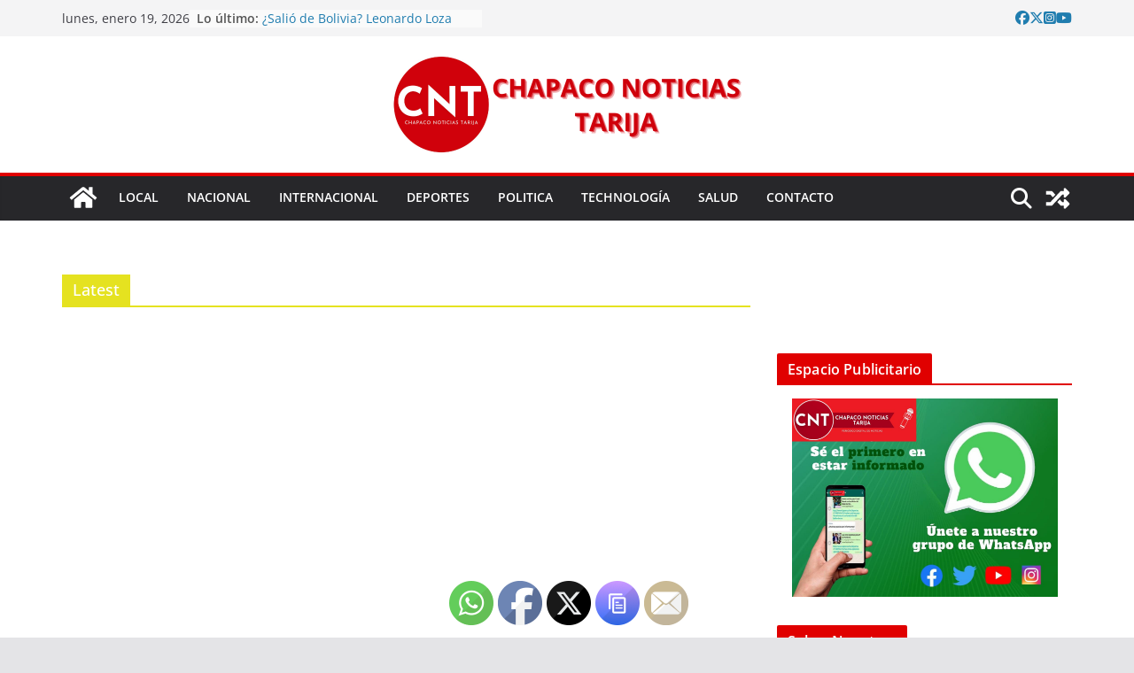

--- FILE ---
content_type: text/javascript
request_url: https://chapaconoticias.com/wp-content/plugins/push-notification/assets/public/app.min.js?ver=1.42
body_size: 2384
content:
var config=pnScriptSetting.pn_config;firebase.apps.length||firebase.initializeApp(config);var swsource=pnScriptSetting.swsource;const messaging=firebase.messaging();function pushnotification_load_messaging(e){if(messaging.onTokenRefresh(()=>{messaging.getToken().then(e=>{console.log("Token refreshed."),push_notification_setTokenSentToServer(!1),sendTokenToServer(e),resetUI()}).catch(e=>{console.log("Unable to retrieve refreshed token ",e),showToken("Unable to retrieve refreshed token ",e)})}),null==function e(n){for(var t=null,o=n+"=",i=document.cookie.split(";"),r=0;r<i.length;r++){for(var a=i[r];" "==a.charAt(0);)a=a.substring(1,a.length);0==a.indexOf(o)&&(t=a.substring(o.length,a.length))}return null===t&&localStorage.getItem(n)&&localStorage.getItem(n+"_expiry")>Date.now()&&(t=localStorage.getItem(n)),t}("pn_notification_block")){let n=window.history.length;if(n<pnScriptSetting.popup_show_afternpageview)return!1;var t=1e3;pnScriptSetting.popup_show_afternseconds&&(t=1e3*parseInt(pnScriptSetting.popup_show_afternseconds));var o=document.getElementsByClassName("pn-wrapper");setTimeout(function(){o&&(o[0].style.display="flex")},pnScriptSetting.popup_show_afternseconds)}document.getElementById("pn-activate-permission_link_nothanks").addEventListener("click",function(){var e=new Date;e.setDate(e.getDate()+parseInt(pnScriptSetting.notification_popup_show_again)),document.cookie="pn_notification_block=true;expires="+e.toUTCString()+";path="+pnScriptSetting.cookie_scope,localStorage.setItem("pn_notification_block",!0),localStorage.setItem("pn_notification_block_expiry",e.getTime());var n=document.getElementsByClassName("pn-wrapper");n&&(n[0].style.display="none")}),document.getElementById("pn-activate-permission_link").addEventListener("click",function(){var e=document.getElementsByClassName("pn-wrapper");e&&(e[0].style.display="none"),messaging.requestPermission().then(function(){console.log("Notification permission granted.");var e=new Date;e.setDate(e.getDate()+parseInt(pnScriptSetting.notification_popup_show_again)),document.cookie="pn_notification_block=true;expires="+e.toUTCString()+";path="+pnScriptSetting.cookie_scope,document.cookie="notification_permission=granted;expires="+e.toUTCString()+";path="+pnScriptSetting.cookie_scope,localStorage.setItem("pn_notification_block",!0),localStorage.setItem("pn_notification_block_expiry",e.getTime()),localStorage.getItem("notification_permission","granted"),push_notification_isTokenSentToServer()?console.log("Token already saved"):push_notification_getRegToken()}).catch(function(e){if(Notification&&"denied"==Notification.permission){console.log("Notification permission denied.");var n=new Date;n.setDate(n.getDate()+pnScriptSetting.notification_popup_show_again),document.cookie="pn_notification_block=true;expires="+n+";path="+pnScriptSetting.cookie_scope,localStorage.setItem("pn_notification_block",!0),localStorage.setItem("pn_notification_block_expiry",n.getTime())}else console.log("Unable to get permission to notify.",e)})}),messaging.onMessage(function(n){console.log("Message received. ",n);let t=n.data.title,o={body:n.data.body,icon:n.data.icon,image:n.data.image,vibrate:[100,50,100],data:{dateOfArrival:Date.now(),primarykey:n.data.currentCampaign,url:n.data.url}};e.showNotification(t,o)}),navigator.clearAppBadge?navigator.clearAppBadge():navigator.clearExperimentalAppBadge?navigator.clearExperimentalAppBadge():window.ExperimentalBadge&&window.ExperimentalBadge.clear()}function push_notification_getRegToken(e){messaging.getToken().then(function(e){e?(push_notification_saveToken(e),console.log(e),push_notification_setTokenSentToServer(!0)):(console.log("No Instance ID token available. Request permission to generate one."),push_notification_setTokenSentToServer(!1))}).catch(function(e){console.log("An error occurred while retrieving token. ",e),push_notification_setTokenSentToServer(!1)})}function push_notification_setTokenSentToServer(e){window.localStorage.setItem("sentToServer",e?"1":"0")}function push_notification_isTokenSentToServer(){return"1"===window.localStorage.getItem("sentToServer")}function sendTokenToServer(e){push_notification_isTokenSentToServer()?console.log("Token already sent to server so won't send it again unless it changes"):(console.log("Sending token to server..."),push_notification_saveToken(e))}function pn_get_checket_cats(e,n){e.checked&&pn_cat_value.push(e.checked)}function push_notification_saveToken(e){var n=new XMLHttpRequest;n.onreadystatechange=function(){4==this.readyState&&200==this.status&&(200==this.responseText.status&&push_notification_setTokenSentToServer(!0),console.log(this.responseText))};let t=[],o=document.querySelectorAll("#pn-categories-checkboxes input:checked");for(var i=0;i<=o.length-1;i++)t.push(o[i].value);var r=[...t].join(","),a=pushnotificationFCMGetOS(),s=pushnotificationFCMbrowserclientDetector(),c=window.location.href;n.open("POST",pnScriptSetting.ajax_url,!0),n.setRequestHeader("Content-type","application/x-www-form-urlencoded"),n.send("token_id="+e+"&category="+r+"&user_agent="+s+"&os="+a+"&nonce="+pnScriptSetting.nonce+"&action=pn_register_subscribers&url="+c)}window.addEventListener("load",function(){"serviceWorker"in navigator?navigator.serviceWorker.register(swsource,{scope:pnScriptSetting.scope}).then(function(e){messaging.useServiceWorker(e),pushnotification_load_messaging(e),console.log("Congratulations!!Service Worker Registered ServiceWorker scope: ",e.scope)}).catch(function(e){console.log("ServiceWorker registration failed: ",e)}):console.log("Pushnotification not supported ")}),firebase.analytics();var pushnotificationFCMbrowserclientDetector=function(){var e,n="",t=!!window.opr&&!!opr.addons||!!window.opera||navigator.userAgent.indexOf(" OPR/")>=0,o="undefined"!=typeof InstallTrigger,i=/constructor/i.test(window.HTMLElement)||"[object SafariRemoteNotification]"===(e=!window.safari||"undefined"!=typeof safari&&safari.pushNotification).toString(),r=!!document.documentMode,a=!r&&!!window.StyleMedia,s=!!window.chrome&&(!!window.chrome.webstore||!!window.chrome.runtime),c=(s||t)&&!!window.CSS;if(navigator.userAgent.match("CriOS"))return"Chrome ios";var i=!!navigator.userAgent.match(/Version\/[\d\.]+.*Safari/),p=/iPad|iPhone|iPod/.test(navigator.userAgent)&&!window.MSStream;if(i&&p)return"Safari ios";if(i)return"Safari";if(o)return"Firefox";if(s)return"Chrome";if(t)return"Opera";else if(r)return"IE";else if(a)return"Edge";else if(c)return"Blink"},pushnotificationFCMGetOS=function(){var e=window.navigator.userAgent,n=window.navigator.platform,t=null;return -1!==["Macintosh","MacIntel","MacPPC","Mac68K"].indexOf(n)?t="Mac OS":-1!==["iPhone","iPad","iPod"].indexOf(n)?t="iOS":-1!==["Win32","Win64","Windows","WinCE"].indexOf(n)?t="Windows":/Android/.test(e)?t="Android":!t&&/Linux/.test(n)&&(t="Linux"),t};"0"==pnScriptSetting.pn_token_exists&&setTimeout(function(){messaging.getToken().then(function(e){e?(push_notification_saveToken(e),console.log(e),push_notification_setTokenSentToServer(!0)):(console.log("No Instance ID token available. Request permission to generate one."),push_notification_setTokenSentToServer(!1))}).catch(function(e){console.log("An error occurred while retrieving token. ",e),push_notification_setTokenSentToServer(!1)})},2e3);